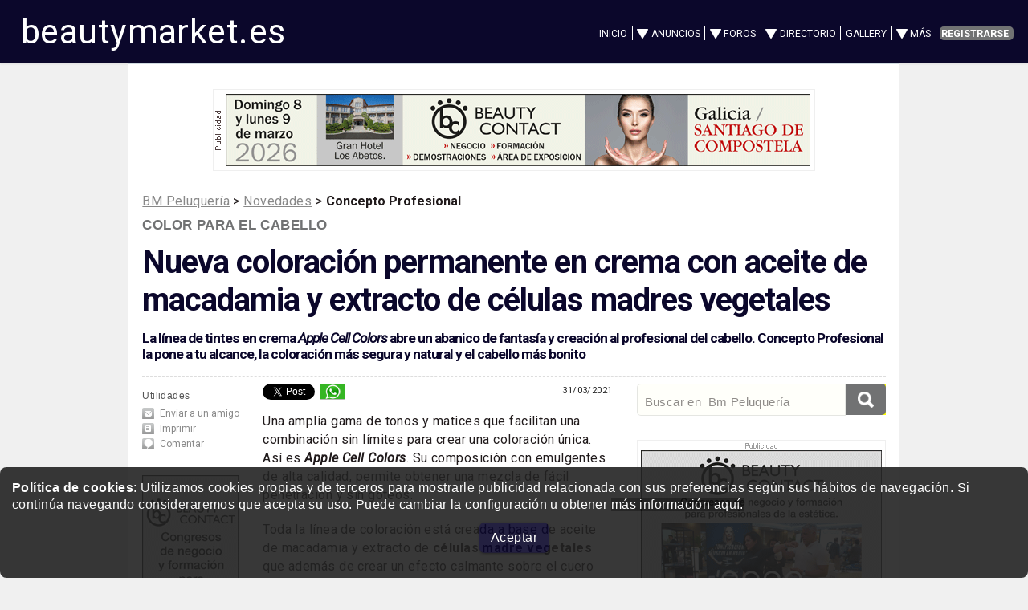

--- FILE ---
content_type: text/html; charset=UTF-8
request_url: https://www.beautymarket.es/peluqueria/articulo_display.php?numero=24586
body_size: 12696
content:
<!DOCTYPE html>
<html lang="es-ES">
<head>
<meta charset="utf-8">
<meta name="viewport" content="width=device-width, initial-scale=1" />
<link rel="canonical" href="https://www.beautymarket.es/peluqueria/nueva-coloracion-permanente-en-crema-con-aceite-de-macadamia-y-extracto-de-celulas-madres-vegetales-peluqueria-24586.php" />
<link rel="amphtml" href="https://www.beautymarket.es/peluqueria/nueva-coloracion-permanente-en-crema-con-aceite-de-macadamia-y-extracto-de-celulas-madres-vegetales-peluqueria-24586-amppage.php" />
<link href='https://www.beautymarket.es/imagen/min24586.jpg' rel='image_src' />
<meta content='https://www.beautymarket.es/imagen/min24586.jpg' property='og:image'/>
<meta name='twitter:image' content='https://www.beautymarket.es/imagen/min24586.jpg'>
<TITLE>Nueva coloración permanente en crema con aceite de macadamia y extracto de células madres vegetales</TITLE>
<meta name="description" content="La línea de tintes en crema Apple Cell Colors abre un abanico de fantasía y creación al profesional del cabello. Concepto Profesional la pone a tu alcance, la coloración más segura y natural y el cabello más bonito " />
	
<meta name="lang" content="es" />
<meta name="twitter:card" content="summary_large_image">
<meta name="twitter:site" content="@beautymarket_es">
<meta name="twitter:title" content="Nueva coloración permanente en crema con aceite de macadamia y extracto de células madres vegetales">
<meta name="twitter:description" content="La línea de tintes en crema Apple Cell Colors abre un abanico de fantasía y creación al profesional del cabello. Concepto Profesional la pone a tu alcance, la coloración más segura y natural y el cabello más bonito ">
<!-- Solo CARGAR SI NO COKIES -->
<script defer src="ccss7_cookies/controlcookies.js"></script>
	
  <link rel="shortcut icon" href="https://www.beautymarket.es/peluqueria/ccss7/css/images/favicon_bmp.png" />
  <!--[if lte IE 8]><script src="ccss7/js/ie/html5shiv.js"></script><![endif]-->
<link rel="stylesheet" href="ccss7/css/main_reset_rulers.css" />
<link rel="stylesheet" href="ccss7/css/main.css" />	
	
<link rel="stylesheet" href="ccss7/css/main_1680_1280.css" />	
<link rel="stylesheet" href="ccss7/css/main_980_840.css" />								
<link rel="stylesheet" href="ccss7/css/main_736_600.css" />
<!--[if lte IE 8]><link rel="stylesheet" href="ccss7/css/ie8.css" /><![endif]-->
<!--[if lte IE 9]><link rel="stylesheet" href="ccss7/css/ie9.css" /><![endif]-->
<link rel="stylesheet" href="ccss7/css/article_main.css" />
<!--
<link href="https://fonts.googleapis.com/css?family=Roboto|Roboto:bold|Roboto:italic" rel="stylesheet">
<link href="https://fonts.googleapis.com/css?family=Roboto" rel="stylesheet">
-->
<link href="https://fonts.googleapis.com/css?family=Roboto%7CRoboto%3Abold%7CRoboto%3Aitalic&display=swap" rel="stylesheet">
<!-- lightbox -->
<link rel="stylesheet" href="ccss7/jquery/lightbox.css" media="screen"/>
<script defer src="ccss7/jquery/jquery-1.11.0.min.js"></script>
<script defer src="ccss7/jquery/lightbox.min.js"></script>
<!-- lightbox loaded -->
<!-- for slider to work, no puede llevar atributo defer  -->
<script src='https://ajax.googleapis.com/ajax/libs/jquery/1.8/jquery.min.js'></script>
<script type="application/ld+json">
{
  "@context" : "http://schema.org",
  "@type" : "Article",
  "url": "https://www.beautymarket.es/peluqueria/nueva-coloracion-permanente-en-crema-con-aceite-de-macadamia-y-extracto-de-celulas-madres-vegetales-peluqueria-24586.php",
  "name" : "Nueva coloración permanente en crema con aceite de macadamia y extracto de células madres vegetales",
  "headline": "Nueva coloración permanente en crema con aceite de macadamia y extracto de células madres vegetales", 
  "description": "La línea de tintes en crema Apple Cell Colors abre un abanico de fantasía y creación al profesional del cabello. Concepto Profesional la pone a tu alcance, la coloración más segura y natural y el cabello más bonito ", 
  "author" : {
    "@type" : "Person",
	"name" : "Redacción"    
  },
  "publisher": {
  "@type": "Organization",
   "name": "beautymarket",
        "url": "https://www.beautymarket.es/",
        "logo": {
            "@type": "ImageObject",
            "url": "https://www.beautymarket.es/peluqueria/ccss7/images/logo_bm.png",
            "height": 198,
            "width": 180
        }
    },
  "datePublished" : "2021/03/31",
  "dateModified": "2021/03/31 11:48:07",  
  "mainEntityOfPage": {
        "@type": "WebPage",
        "@id": "https://www.beautymarket.es/peluqueria/nueva-coloracion-permanente-en-crema-con-aceite-de-macadamia-y-extracto-de-celulas-madres-vegetales-peluqueria-24586.php"
    },  
  	"image":
	{
	"@type":"ImageObject",
	"url":"https://www.beautymarket.es/imagen/min24586.jpg",
	"width":800,
	"height":452
	},
	
     "articleSection" : "Novedades",
    "articleBody" : "             Una amplia gama de tonos y matices que facilitan una combinación sin límites para crear una coloración única. Así es Apple Cell Colors. Su composición con emulgentes de alta calidad, permite obtener una mezcla de fácil penetración y sin goteos.  Toda la línea de coloración está creada a base de aceite de macadamia y extracto de células madre vegetales que además de crear un efecto calmante sobre el cuero cabelludo, aporta nutrientes consiguiendo un acabado natural de aspecto joven, sano y brillante.        Nuevas fórmulas mejoradas, Apple Cell Colors  Hyalurrox System, proporciona en el cabello un efecto antiedad.  Hipex Protein, protege el cabello manteniendo la estructura un 90%, lo hace más elástico y resistente.  PPD free.  Cobertura de cana, gracias a sus principios activos penetra mejor en el interior del cabello, incluso en colores claros.  Más confortable, activos específicos que ayudan a disminuir los picores durante la aplicación del tinte y acondicionadores que aportan suavidad.  Coloración apta para veganos, no contiene ningún compuesto de origen animal.  Cruelty Free, no testado en animales.     Descubre una Coloración Sensacional  Apple Cell Colors consigue un color intenso y brillo de larga duración.  Su fórmula con pigmentos intensos consigue cubrir totalmente las canas, toda una experiencia sensorial gracias a su textura cremosa que mejora visiblemente la calidad del cabello. Tienes hasta 68 tonos para elegir, ¿cuál es el tuyo?  Da rienda suelta a tu creatividad con Apple Cell Colors y su amplia paleta de colores que garantiza cubrir todas tus necesidades en el salón.    Las canas están 100% cubiertas y 50% más acondicionadas gracias a los principios activos de los aceites vegetales.  ¿Sabías qué...?   Las Células Madre Vegetales son clave para la regeneración. Su extraordinaria capacidad para autorrenovarse y autoregenerarse las hacen especialmente valiosas en la regeneración capilar, ayudando a que el cabello se mantenga joven, fuerte y sano.  El Aceite de Macadamia ayuda a regenerar las células, además de ser altamente hidratante.      Cómo conseguir un mejor acabado  Oxigenada en Crema con Aceite de Jojoba. Apple Cell Ox, crema oxigenada que incorpora en su fórmula aceite de jojoba que favorecen la permanencia del color y aportan una notable reducción del picor del cuero cabelludo. Repara e hidrata el cabello, aporta vitalidad, brillo y efecto antifrizz.  Aminodeco. El polvo decolorante de AminoDeco deja el cabello brillante, sano y acondicionado gracias al poder protector y nutritivo del Poli condensado de azúcar, poliamino y la queratina.  Poder de aclaración hasta 10 tonos.  Apple Plex Deco Polvo Decolorante con textura mousse.  La nueva Apple Plex Deco proporciona máximo cuidado, protección y blanqueamiento. Poder de aclaración de hasta 9 tonos.    Toda la línea de coloración está creada a base de aceite de macadamia y extracto de células madre vegetales, que además de crear un efecto calmante sobre el cuero cabelludo aporta nutrientes, consiguiendo un acabado natural de aspecto joven, sano y brillante.   Aumenta la fuerza, la resistencia y la elasticidad del cabello. Disminuye las agresiones a la fibra capilar evitando la rotura del cabello. Resultado: un cabello decolorado, protegido y perfectamente acondicionado. Ideal para todo tipo de técnicas de decoloración.  Consejos para una coloración óptima   Analizar el cabello:  	Examinar la textura del cabello 	Determinar el % de canas. 	Considerar el tono del color elegido.    ¡Descarga ya el catálogo de la línea, pinchando aquí! "
}
</script>

</head>
<body id="productos_peluqueria" >

<!-- Google tag (gtag.js) -->
<script async src="https://www.googletagmanager.com/gtag/js?id=G-TMN3GN0B2S"></script>
<script>
  window.dataLayer = window.dataLayer || [];
  function gtag(){dataLayer.push(arguments);}
  gtag('js', new Date());

  gtag('config', 'G-TMN3GN0B2S');
</script>
<div class="cookiesms" id="cookie1" style="width:100%;margin:0 auto;bottom:0px;position:fixed;left: 0px;padding:15px 15px 15px 15px;font-size: 0.9em !important;text-align:left !important;font-family:Arial, Helvetica, sans-serif;line-height: 1.4em!important;clear:both;color: #fff;background-color: #222;opacity:0.90;filter:alpha(opacity=85); border-radius: 8px;-moz-border-radius: 8px;-webkit-border-radius: 8px;z-index:999999999;"><strong>Pol&iacute;tica de cookies</strong>: Utilizamos cookies propias y de terceros para mostrarle publicidad relacionada con sus preferencias seg&uacute;n sus h&aacute;bitos de navegaci&oacute;n. Si contin&uacute;a navegando consideraremos que acepta su uso. Puede cambiar la configuraci&oacute;n u obtener <a href="https://www.beautymarket.es/politica-de-cookies-2594.php" style="color: rgb(255, 255, 255); background-color: rgb( 15, 15, 15);" target="_blank">m&aacute;s informaci&oacute;n aqu&iacute;.</a>&nbsp;
<p style="padding: 12px 0 0 0; margin: 0 0 1em 0; text-align:center"><a href="#"  onclick="controlcookies()"   style="
color: rgb(255, 255, 255); 
background-color: #0b072b;
display: inline-block;
padding: 8px 14px 8px 14px;
color: #fff;
text-decoration: none;
-moz-border-radius: 6px;
-webkit-border-radius: 6px;
-moz-box-shadow: 0 1px 3px rgba(0,0,0,0.6);
-webkit-box-shadow: 0 1px 3px rgba(0,0,0,0.6);
text-shadow: 0 -1px 1px rgba(0,0,0,0.25);
border-bottom: 1px solid rgba(0,0,0,0.25);
position: relative;
cursor: pointer;
margin-top:4px;
margin: auto 10px;
font-size: 15px;font-size: 1.0em;">Aceptar</a></p>
</div>
<div id="contenedor_de_pagina">
<!-- START Header -->
<!-- Header -->
<header id="header">
<p id="logo"><a href="https://www.beautymarket.es/" title="peluquer&iacute;a profesional">beautymarket.es</a></p>
<nav id="nav">
<ul>
<li ><a href="https://www.beautymarket.es/peluqueria/">Inicio</a></li>
<!--
<li ><a href="https://www.beautymarket.es/peluqueria/anunciosparticulares.php">Anuncios</a></li>
-->
<li class='submenu'>
	<a href="https://www.beautymarket.es/peluqueria/anunciosparticulares.php">Anuncios</a>
	<ul>
	<li><a href="https://www.beautymarket.es/peluqueria/anunciosparticulares.php?seccion=1">Compra venta</a></li>
	<li><a href="https://www.beautymarket.es/peluqueria/anunciosparticulares.php?seccion=12">Anuncios Empleo</a></li>
	<li><a href="https://www.beautymarket.es/peluqueria/anunciosparticulares.php?seccion=15">Anuncios Inmuebles</a></li>
	</ul>
</li>

<!--	
<li ><a href="https://www.beautymarket.es/peluqueria/foros_peluqueria.php">Foros</a></li>
-->

<li class='submenu'>
	<a href="https://www.beautymarket.es/peluqueria/foros_peluqueria.php">Foros</a>
	<ul>
	<li><a href="https://www.beautymarket.es/peluqueria/foros_peluqueria.php?secforo=3">Foro General</a></li>
	<li><a href="https://www.beautymarket.es/peluqueria/foros_peluqueria.php?secforo=20">Exposici&oacute;n Trabajos</a></li>
	<li><a href="https://www.beautymarket.es/peluqueria/foros_peluqueria.php?secforo=7">Canal Productos</a></li>
	<li><a href="https://www.beautymarket.es/peluqueria/foros_peluqueria.php?secforo=6">Consulta al Experto</a></li>
	<li><a href="https://www.beautymarket.es/peluqueria/foros_peluqueria.php?secforo=5">Asesor&iacute;a Legal</a></li>		
	</ul>
</li>


<!--
<li ><a href="https://www.beautymarket.es/peluqueria/directorio.php">Directorio</a></li>
-->
<li class='submenu'>
	<a href="https://www.beautymarket.es/peluqueria/directorio.php">Directorio</a>
	<ul>
	<li><a href="https://www.beautymarket.es/peluqueria/asociaciones-de-peluqueria.php">Asociaciones</a></li>
	<li><a href="https://www.beautymarket.es/peluqueria/academias-de-peluqueria.php">Academias</a></li>
	<li><a href="https://www.beautymarket.es/peluqueria/distribuidores-de-peluqueria.php">Distribuidores</a></li>
	<li><a href="https://www.beautymarket.es/peluqueria/fabricantes-de-peluqueria.php">Fabricantes</a></li>
	<li><a href="https://www.beautymarket.es/peluqueria/franquicias-de-peluqueria.php">Franquicias</a></li>
	<li><a href="https://www.beautymarket.es/peluqueria/importadores-de-aparatologia-y-productos-de-peluqueria.php">Importadores</a></li>
	<li><a href="https://www.beautymarket.es/peluqueria/salonesdepeluqueria.php">Salones</a></li>
	<li><a href="https://www.beautymarket.es/peluqueria/tiendas-de-productos-de-peluqueria.php">Tiendas</a></li>
	</ul>
</li>


<li ><a href="https://www.gallery-hair.com/">Gallery</a></li>
<li class="submenu">
	<a href="#">M&aacute;s</a>
	<ul>
	<li><a href="https://www.beautymarket.es/peluqueria/agenda.php">Cursos y Eventos</a></li>
	<li><a href="https://www.beautymarket.es/peluqueria/noticias-y-actualidad-de-peluqueria.php">Actualidad</a></li>
	<li><a href="https://www.beautymarket.es/peluqueria/productos-de-peluqueria-profesional.php">Lanzamientos</a></li>
	<li><a href="https://www.beautymarket.es/peluqueria/reportajes-monograficos-de-peluqueria-profesional.php">Monogr&aacute;ficos</a></li>
	<li><a href="https://www.beautymarket.es/peluqueria/articulos-tecnicos-de-peluqueria-profesional.php">T&eacute;cnicos</a></li>
	<li><a href="https://www.beautymarket.es/peluqueria/entrevistas-profesionales-sector-peluqueria.php">Entrevistas</a></li>
	</ul>
</li>
<li><a href="https://www.beautymarket.es/peluqueria/newsletter.php" class="button special">Registrarse</a></li>
</ul>
</nav>
</header>
<!-- FIN Header -->

<!--  wrapper -->
<div class="wrapper style4 container">

<div class=publicidad_superior><a href="https://www.beautymarket.es/pgm/launch_banner.php?banner=3763&rotacion=25"  target="_blank"><img class="lazyload" data-src="https://www.beautymarket.es/banner/bc2026_990x90_nov2025.gif" width="990" height="90" alt="BEAUTY CONTACT 2026 - Congresos de negocio y formación para profesionales de la estética y medicina estética" style="border:0;"></a></div><div class=publicidad_superior_b><a href="https://www.beautymarket.es/pgm/launch_banner.php?banner=3778&rotacion=12"  target="_blank"><img class="lazyload" data-src="https://www.beautymarket.es/banner/bc_galicia2026_728x90_dic2025.gif" width="728" height="90" alt="BEAUTY CONTACT GALICIA / SANTIAGO DE COMPOSTELA - 8 y 9 de marzo de 2026 - Congresos de negocio y formación para profesionales de la Estética y Medicina Estética" style="border:0;"></a></div> 
<article id="main">

<!-- encabezamiento de articulo -->
<div id="encabezadoarticulo">

<div id="crumb"><A class=crumb href="https://www.beautymarket.es/peluqueria/">BM Peluquer&iacute;a</A> &gt;
<A class=crumb href='https://www.beautymarket.es/peluqueria/productos-de-peluqueria-profesional.php'>Novedades</A>
 &gt; <strong>Concepto Profesional</strong> 

</div>


<p class="antetitulo"> 
<strong class="seccion"> 
<a href="https://www.beautymarket.es/peluqueria/productos-de-peluqueria-profesional.php" title="Color para el cabello ">Color para el cabello </a></strong></p> 

<!-- ////////////////////////////////////////////////////////////////////////////////////////////////////////////////////////////////////////////////// -->

<h1>Nueva coloración permanente en crema con aceite de macadamia y extracto de células madres vegetales</h1>
<h5>La línea de tintes en crema <i>Apple Cell Colors</i> abre un abanico de fantasía y creación al profesional del cabello. Concepto Profesional la pone a tu alcance, la coloración más segura y natural y el cabello más bonito </h5>

</div>
<!-- FIN  encabezamiento de articulo -->




 
<!-- COLUMNA TOOLS --> 
<div id="columna_tools"> 
<div class="herramientas"> 
<p class="titulo-columna">Utilidades</p> 
<ul class="nav_herramientas"> 
<li class="enviar"><a href="#" title="Enviar a un amigo" onclick=' window.location = "mailto:?subject=Te%20recomiendo%20"+document.title
+"&body=En%20beautymarket.es,%20hay%20un%20art%C3%ADculo%20que%20creo%20puede%20interesarte:%20"+document.location'>Enviar a un amigo</a></li> 
<li class="imprimir"><a href="JavaScript:print();" title="Imprimir esta noticia">Imprimir</a></li>
<li class="comentar"><a href="#comentar" title="Comenta esta noticia">Comentar</a></li>
</ul> 
</div> 
<a href="https://www.beautymarket.es/pgm/launch_banner.php?banner=3766&rotacion=14"  target="_blank"><img class="lazyload" data-src="https://www.beautymarket.es/banner/bc2026_120x600_nov2025.gif" width="120" height="600" alt="BEAUTY CONTACT 2026 - Congresos de negocio y formación para profesionales de la estética y medicina estética" style="border:0;"></a>

<div style="height:1em;"></div>




<div style="margin: 0 auto; text-align:center;">
<a href="https://www.instagram.com/beautymarket.es/" target="_blank"><img class="lazyload" data-src="ccss7/images/boton_120x120_instagram.gif" alt="Síguenos en instagram" ></a>
</div>
<div style="height:1em;"></div>



<a href="https://www.beautymarket.es/pgm/launch_banner.php?banner=3791&rotacion=14"  target="_blank"><img class="lazyload" data-src="https://www.beautymarket.es/banner/perfect_beauty_cat_120x600_ene2026.gif" width="120" height="600" alt="PERFECT BEAUTY CATÁLOGO 2026" style="border:0;"></a></div> 

















<!-- COLUMNA LATERAL DERECHO  --> 
<div id="columna_lateral">
<div class="modulo">

<!--
<form action="articulos.php" method="get" id="cse-search-box">
<input type="text" class="search" name="keywords" value="" placeholder="Buscar en " required />
<input type="submit" value class="cse-search" name="Submit" />
</form>
-->
<form action="articulos.php" method="get" class="gsb">
<div class="gsb-wrapper"><div class="gsb-filler">
<input type="text" class="gsb-responsivesearchinput" name="keywords" value="" placeholder="Buscar en  Bm Peluquer&iacute;a" required />
</div></div>
<div class="gsb-fixedwidth">
<input type="submit" value class="gsb-buttom" name="Submit" />
</div>
</form>


<br>
<br>


<ul>

<li class="noticia first_child">
<div class="publicidad_robapaginas">
<a href="https://www.beautymarket.es/pgm/launch_banner.php?banner=3765&rotacion=17"  target="_blank"><img class="lazyload" data-src="https://www.beautymarket.es/banner/bc2026_300x250_nov2025.gif" width="300" height="250" alt="BEAUTY CONTACT 2026 - Congresos de negocio y formación para profesionales de la estética y medicina estética" style="border:0;"></a></div>
</li>

<!-- codigo slider start -->
<!-- cortesia de https://www.oloblogger.com/2013/04/mas-sencillo-slider-jquery.html -->
<script>//<![CDATA[
$(function(){
    $('#slider div:gt(0)').hide();
    setInterval(function(){
      $('#slider div:first-child').fadeOut(800)
         .next('div').fadeIn(800)
         .end().appendTo('#slider');}, 2400);
});
//]]></script>
<script>//<![CDATA[
$(function(){
    $('#slider2 div:gt(0)').hide();
    setInterval(function(){
      $('#slider2 div:first-child').fadeOut(800)
         .next('div').fadeIn(800)
         .end().appendTo('#slider2');}, 2400);
});
//]]></script>
<style>
#slider,#slider2 { 
position: relative;
overflow: hidden;
width: 210px; 
height: 350px; 
/* border:3px solid #efefef; */
/* border-radius: 20px; */
margin: 0 auto;
padding: 0;
}
#slider > div {
position:absolute;
top:0;
left:0;
}
#slider2 > div {
position:absolute;
top:0;
left:0;
}
#slider img, #slider2 img {
width:100%;
min-height:300px;
margin:0;
padding:0; 
border:0;
}
#slider p,#slider2 p {
position: absolute;
bottom: -26px;
left: 0;
display: block;
width: 100%;
height: 36px;
margin:0;
padding: 6px 0;
color: #000;
background: #fff;
font-size: 13px;
font-weight:bold;
line-height:22px;
text-align:center;
border: solid #fff 1px;
  opacity: 0.95;
  filter: alpha(opacity=95); /* For IE8 and earlier */
}
</style>





<li class='noticia'>
<div style='width:310px;text-align:center;margin: 10px auto;'>
<div class='titulodestacadoGH'>
<a href='https://www.gallery-hair.com/' target='_blank'><img class='lazyload' data-src='ccss7/images/logo_gh.png' style='height:45px;border:0px;' alt=''></a>
<div id='slider'><div><a href='https://www.gallery-hair.com/galleryshowbook.php?user=18715' target='_blank'><img class='lazyload' data-src='https://www.gallery-hair.com/fotografias/foto11477.jpg'  alt='' style='border:#D0DAE0 thin solid;'></a><p>Shelley Lane&nbsp;</p></div><div><a href='https://www.gallery-hair.com/galleryshowbook.php?user=6511' target='_blank'><img class='lazyload' data-src='https://www.gallery-hair.com/fotografias/foto11485.jpg'  alt='' style='border:#D0DAE0 thin solid;'></a><p>Rush Hair&nbsp;</p></div><div><a href='https://www.gallery-hair.com/galleryshowbook.php?user=20318' target='_blank'><img class='lazyload' data-src='https://www.gallery-hair.com/fotografias/foto11493.jpg'  alt='' style='border:#D0DAE0 thin solid;'></a><p>Sarah McCulloch&nbsp;</p></div><div><a href='https://www.gallery-hair.com/galleryshowbook.php?user=6536' target='_blank'><img class='lazyload' data-src='https://www.gallery-hair.com/fotografias/foto11502.jpg'  alt='' style='border:#D0DAE0 thin solid;'></a><p>Rainbow Room Int.&nbsp;</p></div><div><a href='https://www.gallery-hair.com/galleryshowbook.php?user=3707' target='_blank'><img class='lazyload' data-src='https://www.gallery-hair.com/fotografias/foto11508.jpg'  alt='' style='border:#D0DAE0 thin solid;'></a><p>Carol Bruguera&nbsp;</p></div><div><a href='https://www.gallery-hair.com/galleryshowbook.php?user=3473' target='_blank'><img class='lazyload' data-src='https://www.gallery-hair.com/fotografias/foto11512.jpg'  alt='' style='border:#D0DAE0 thin solid;'></a><p>Ramiro Mata ArtStudio&nbsp;</p></div><div><a href='https://www.gallery-hair.com/galleryshowbook.php?user=19264' target='_blank'><img class='lazyload' data-src='https://www.gallery-hair.com/fotografias/foto11516.jpg'  alt='' style='border:#D0DAE0 thin solid;'></a><p>Flapping Wings&nbsp;</p></div></div></div></div></li>
		<li class="noticia">
				<div class="foto" style="width: 310px;"><a href="https://www.beautymarket.es/peluqueria/conoces-el-presente-y-futuro-de-la-peluqueria-peluqueria-36504.php"><img class="lazyload" data-src='https://www.beautymarket.es/imagen/min36504medio.jpg' style="width: 310px;border:0;" alt="¿Conoces el presente y futuro de la peluquería?" /></a></div>
				<p class="antetitulo"><strong class="seccion"><a href="https://www.beautymarket.es/peluqueria/conoces-el-presente-y-futuro-de-la-peluqueria-peluqueria-36504.php">EDITORIAL Peluquería</a></strong></p>
		<h5><a href="https://www.beautymarket.es/peluqueria/conoces-el-presente-y-futuro-de-la-peluqueria-peluqueria-36504.php" title="¿Conoces el presente y futuro de la peluquería?">¿Conoces el presente y futuro de la peluquería?</a></h5>
				</li>
		<li class="noticia">
<div class="foto" style="width: 310px;"><a href="https://www.beautymarket.es/peluqueria/los-degradados-y-texturizados-entre-las-proximas-tendencias-en-cortes-para-hombre-peluqueria-36332.php"><img class="lazyload" data-src='https://www.beautymarket.es/imagen/min36332medio.jpg' style="width:310px;border:0;" alt="x"></a></div>
<p class="antetitulo"><strong class="seccion"><a href="https://www.beautymarket.es/peluqueria/los-degradados-y-texturizados-entre-las-proximas-tendencias-en-cortes-para-hombre-peluqueria-36332.php">Para ellos</a></strong></p>
<h5><a href="https://www.beautymarket.es/peluqueria/los-degradados-y-texturizados-entre-las-proximas-tendencias-en-cortes-para-hombre-peluqueria-36332.php" title="Los degradados y texturizados, entre las próximas tendencias en cortes para hombre">Los degradados y texturizados, entre las próximas tendencias en cortes para hombre</a></h5>
<p>Los cortes 'slicked back', los flequillos texturizados y el estilo 'mod' marcarán las tendencias masculinas de 2026 junto a los 'mid' y 'high fade', con claves de mantenimiento en casa de la mano de expertos del sector profesional</p></li>
<li class="noticia">
<div class="foto" style="width: 310px;"><a href="https://www.beautymarket.es/peluqueria/nombres-de-peluquerias-originales-peluqueria-7296.php"><img class="lazyload" data-src='https://www.beautymarket.es/imagen/min7296medio.jpg' style="width:310px;border:0;" alt="x"></a></div>
<p class="antetitulo"><strong class="seccion"><a href="https://www.beautymarket.es/peluqueria/nombres-de-peluquerias-originales-peluqueria-7296.php">know how</a></strong></p>
<h5><a href="https://www.beautymarket.es/peluqueria/nombres-de-peluquerias-originales-peluqueria-7296.php" title="Nombres de peluquerías originales">Nombres de peluquerías originales</a></h5>
<p>Un negocio suele comenzar con una buena idea. Además de hacer un concienzudo plan de empresa también hay que buscar un nombre original, único y moderno que haga funcionar a nuestra peluquería</p></li>
<li class="noticia">
<div class="foto" style="width: 310px;"><a href="https://www.beautymarket.es/peluqueria/los-cortes-tendencia-que-definiran-el-pelo-en-segun-los-estilistas-peluqueria-36378.php"><img class="lazyload" data-src='https://www.beautymarket.es/imagen/min36378medio.jpg' style="width:310px;border:0;" alt="x"></a></div>
<p class="antetitulo"><strong class="seccion"><a href="https://www.beautymarket.es/peluqueria/los-cortes-tendencia-que-definiran-el-pelo-en-segun-los-estilistas-peluqueria-36378.php">'Looks'</a></strong></p>
<h5><a href="https://www.beautymarket.es/peluqueria/los-cortes-tendencia-que-definiran-el-pelo-en-segun-los-estilistas-peluqueria-36378.php" title="Los cortes tendencia que definirán el pelo en 2026, según los estilistas">Los cortes tendencia que definirán el pelo en 2026, según los estilistas</a></h5>
<p>Pedro Moreno, estilista capilar y <i>Education Manager</i> Jean Louis David, nos cuenta cuáles son las tendencias capilares que llevaremos este año</p></li>
<li class="noticia">
<div class="foto" style="width: 310px;"><a href="https://www.beautymarket.es/peluqueria/beths-hair-alcanza-las-tiendas-en-espana-con-nuevas-aperturas-en--peluqueria-36480.php"><img class="lazyload" data-src='https://www.beautymarket.es/imagen/min36480medio.jpg' style="width:310px;border:0;" alt="x"></a></div>
<p class="antetitulo"><strong class="seccion"><a href="https://www.beautymarket.es/peluqueria/beths-hair-alcanza-las-tiendas-en-espana-con-nuevas-aperturas-en--peluqueria-36480.php">Aperturas</a></strong></p>
<h5><a href="https://www.beautymarket.es/peluqueria/beths-hair-alcanza-las-tiendas-en-espana-con-nuevas-aperturas-en--peluqueria-36480.php" title="Beth's Hair alcanza las 70 tiendas en España con 21 nuevas aperturas en 2025">Beth's Hair alcanza las 70 tiendas en España con 21 nuevas aperturas en 2025</a></h5>
<p>Beth's Hair consolida su crecimiento en el mercado nacional tras cerrar 2025 con 21 nuevas aperturas y un total de 70 tiendas en España</p></li>
<li class="noticia">
<div class="foto" style="width: 310px;"><a href="https://www.beautymarket.es/peluqueria/firma-del-convenio-colectivo-para-peluquerias-e-institutos-de-belleza-para-los-proximos-anos-peluqueria-34411.php"><img class="lazyload" data-src='https://www.beautymarket.es/imagen/min34411medio.jpg' style="width:310px;border:0;" alt="x"></a></div>
<p class="antetitulo"><strong class="seccion"><a href="https://www.beautymarket.es/peluqueria/firma-del-convenio-colectivo-para-peluquerias-e-institutos-de-belleza-para-los-proximos-anos-peluqueria-34411.php">Sector</a></strong></p>
<h5><a href="https://www.beautymarket.es/peluqueria/firma-del-convenio-colectivo-para-peluquerias-e-institutos-de-belleza-para-los-proximos-anos-peluqueria-34411.php" title="Firma del Convenio Colectivo para Peluquerías e Institutos de Belleza para los próximos 3 años">Firma del Convenio Colectivo para Peluquerías e Institutos de Belleza para los próximos 3 años</a></h5>
<p>El nuevo convenio tendrá una duración de tres años y es válido para peluquerías e institutos de belleza, con efectos económicos a partir del 1 de julio</p></li>
<li>
<div id="concurso">
<h4><a href='https://www.beautymarket.es/peluqueria/concurso.php'>Concurso</a></h4>
</div>
<div class='noticia first_child'>
<div class="foto" style="width: 100%;"><a href="https://www.beautymarket.es/peluqueria/concurso.php"><img class="lazyload" data-src='https://www.beautymarket.es/peluqueria/imagen/joico_home_conc_bmp_nov2024.jpg' style="width:100%;border:0;" alt="concurso beautymarket.es peluqueria"></a></div>
<p class="antetitulo"><strong class="seccion"><a href="https://www.beautymarket.es/peluqueria/concurso.php">CONCURSO BEAUTY MARKET PELUQUER&Iacute;A</a></strong></p>
<h5><a href='https://www.beautymarket.es/peluqueria/concurso.php' title="Beauty Market y Joico regalan 6 packs de productos K-PAK Hair Repair System, cabello más saludable, más fuerte y más brillante">Beauty Market y Joico regalan 6 <i>packs</i> de productos <i>K-PAK Hair Repair System</i>, cabello más saludable, más fuerte y más brillante</a></h5>
<p>Optimiza la reconstrucción del cabello antes y después de aplicar productos químicos</p>
</div>
</li>

</ul>
</div>


</div>
<!-- FIN COLUMNA LATERAL DERECHO  --> 





 
<div id="columna_articulo"> 
<!-- START DE CONTENIDO DE PAGINA -->
<div id="fb-root"></div>
<script>(function(d, s, id) {
  var js, fjs = d.getElementsByTagName(s)[0];
  if (d.getElementById(id)) return;
  js = d.createElement(s); js.id = id;
  js.src = "//connect.facebook.net/es_ES/sdk.js#xfbml=1&version=v2.5";
  fjs.parentNode.insertBefore(js, fjs);
}(document, 'script', 'facebook-jssdk'));</script>

<div id="shareanddatebox">

<div id="sharebox" >

<ul class="ulshare">

<li class="lishare">
<a href="https://twitter.com/share" class="twitter-share-button" data-show-count="none" data-via="beautymarket_es" data-lang="es">Tweet</a><script async="" charset="utf-8" src="https://platform.twitter.com/widgets.js"></script>
</li>


<li class="lishare">
<a href="whatsapp://send?text=https://www.beautymarket.es/peluqueria/nueva-coloracion-permanente-en-crema-con-aceite-de-macadamia-y-extracto-de-celulas-madres-vegetales-peluqueria-24586.php" data-action="share/whatsapp/share"><img src="https://www.beautymarket.es/peluqueria/ccss7/css/images/whatsup_icon.gif"
 alt="Compartir en WhatsApp" style="border:0;"></a>
</li>

<li class="lishare">
<div class="fb-share-button" data-href="https://www.beautymarket.es/peluqueria/nueva-coloracion-permanente-en-crema-con-aceite-de-macadamia-y-extracto-de-celulas-madres-vegetales-peluqueria-24586.php" data-layout="button"></div>
</li>

</ul>

</div>

<div id="fechabox" ><p class="fechatxt">31/03/2021</p></div>

</div>
 
<div class="spacer"></div>
<div style="float: left">
<!-- (Editado por: marta 31-03-21 a las 14:41:33) -->
<!-- (Editado por: marta 31-03-21 a las 14:40:26) -->
<!-- (Editado por: miguel 31-03-21 a las 11:01:36) -->
<!-- (Editado por: redaccion2 30-03-21 a las 17:04:37) -->
<!-- (Editado por: marta 30-03-21 a las 15:10:28) -->
<!-- (Editado por: redaccion2 30-03-21 a las 12:18:09) -->
<!-- (Editado por: redaccion2 30-03-21 a las 12:13:26) -->
<!-- (Editado por: redaccion2 30-03-21 a las 11:49:06) -->
<!-- (Creado por: redaccion2 30-03-21 a las 11:48:07) -->



<p> Una amplia gama de tonos y matices que facilitan una combinación sin límites para crear una coloración única. Así es <i><b>Apple Cell Colors</b></i>. Su composición con emulgentes de alta calidad, permite obtener una mezcla de fácil penetración y sin goteos.</p>

<p>Toda la línea de coloración está creada a base de aceite de macadamia y extracto de <b>células madre vegetales</b> que además de crear un efecto calmante sobre el cuero cabelludo, aporta nutrientes consiguiendo un acabado natural de aspecto joven, sano y brillante.</p>




<a href="https://www.beautymarket.es/peluqueria/fotos/24586_nobmp3grande.jpg" data-lightbox="grupo"><img src="https://www.beautymarket.es/peluqueria/fotos/24586_nobmp3grande.jpg"  class="imagenconsumarioder" alt=""  ></a>


<h3>Nuevas fórmulas mejoradas, <i>Apple Cell Colors</i></h3>

<p><i>Hyalurrox System</i>, proporciona en el cabello un <b>efecto antiedad</b>.</p>

<p><i>Hipex Protein</i>, <b>protege el cabello</b> manteniendo la estructura un 90%, lo hace más elástico y resistente.</p>

<p><b>PPD <i>free</i></b>.</p>

<p><b>Cobertura de cana</b>, gracias a sus principios activos penetra mejor en el interior del cabello, incluso en colores claros.</p>

<p><b>Más confortable</b>, activos específicos que ayudan a disminuir los picores durante la aplicación del tinte y acondicionadores que aportan suavidad.</p>

<p><b>Coloración apta para veganos</b>, no contiene ningún compuesto de origen animal.</p>

<p><i><b>Cruelty Free</i>, no testado en animales</b>.</p>


<a href="https://www.beautymarket.es/peluqueria/fotos/24586_nobmp1grande.jpg" data-lightbox="grupo"><img src="https://www.beautymarket.es/peluqueria/fotos/24586_nobmp1grande.jpg" alt=""  style="width:100%;"  ></a>

<h3>Descubre una Coloración Sensacional</h3>

<p><i>Apple Cell Colors</i> consigue un color intenso y brillo de larga duración.</p>

<p>Su fórmula con pigmentos intensos consigue <b>cubrir totalmente las canas</b>, toda una experiencia sensorial gracias a su textura cremosa que mejora visiblemente la calidad del cabello. Tienes hasta <b>68 tonos para elegir</b>, ¿cuál es el tuyo?</p>

<p>Da rienda suelta a tu creatividad con <i>Apple Cell Colors</i> y su amplia paleta de colores que garantiza cubrir todas tus necesidades en el salón.</p>



<p>Las canas están 100% cubiertas y 50% más acondicionadas gracias a los principios activos de los <b>aceites vegetales</b>.</p>

<h3>¿Sabías qué...?</h3>


<p>Las <b>Células Madre Vegetales</b> son clave para la regeneración. Su extraordinaria capacidad para autorrenovarse y autoregenerarse las hacen especialmente valiosas en la regeneración capilar, ayudando a que el cabello se mantenga joven, fuerte y sano.</p>

<p>El <b>Aceite de Macadamia</b> ayuda a regenerar las células, además de ser altamente hidratante.</p>



<a href="https://www.beautymarket.es/peluqueria/fotos/24586_nobmp2grande.jpg" data-lightbox="grupo"><img src="https://www.beautymarket.es/peluqueria/fotos/24586_nobmp2grande.jpg"  class="imagenconsumarioizq" alt=""  ></a>

<h3>Cómo conseguir un mejor acabado</h3>

<p><b><i>Oxigenada en Crema con Aceite de Jojoba</i>.</b><br>
<i>Apple Cell Ox</i>, crema oxigenada que incorpora en su fórmula aceite de jojoba que favorecen la permanencia del color y aportan una notable reducción del picor del cuero cabelludo. Repara e hidrata el cabello, aporta vitalidad, brillo y efecto <i>antifrizz</i>.</p>

<p><b><i>Aminodeco</i>.</b><br>
El polvo decolorante de AminoDeco deja el cabello brillante, sano y acondicionado gracias al poder protector y nutritivo del Poli condensado de azúcar, poliamino y la queratina.</p>

<p><b>Poder de aclaración hasta 10 tonos</b>.</p>

<p><i>Apple Plex Deco Polvo Decolorante</i> con textura <i>mousse</i>. <br>
La nueva <i>Apple Plex Deco</i> proporciona máximo cuidado, protección y blanqueamiento. Poder de aclaración de hasta 9 tonos.</p>

<div class=sumarioderecha>

Toda la línea de coloración está creada a base de aceite de macadamia y extracto de células madre vegetales, que además de crear un efecto calmante sobre el cuero cabelludo aporta nutrientes, consiguiendo un acabado natural de aspecto joven, sano y brillante.
</div>

<p><b>Aumenta la fuerza, la resistencia y la elasticidad del cabello.</b> Disminuye las agresiones a la fibra capilar evitando la rotura del cabello. Resultado: un cabello decolorado, protegido y perfectamente acondicionado. Ideal para todo tipo de técnicas de decoloración.</p>

<h3>Consejos para una coloración óptima</h3>


<p><b>Analizar el cabello:</b></p>
<ul>
	<li>Examinar la textura del cabello</li>
	<li>Determinar el % de canas.</li>
	<li>Considerar el tono del color elegido.</li>
</ul>


<p>¡Descarga ya el <b><a href="https://www.beautymarket.es/peluqueria/fotos/CARTA_Apple_Cell_Colors.pdf" title="catálogo">catálogo</a></b> de la línea, pinchando aquí! </p>	<h5 class="end_articulo_display">&nbsp;</h5>
			<a href="solicitud_de_informacion.php?identificadorparaformulario=articulo&numerodeentidad=24586" title="Haga clic aqu&iacute; para m&aacute;s informaci&oacute;n" ><img class='lazyload'
		data-src='ccss7/images/masinfo.gif' style="width: 200px; height:78px; border: 0;" Alt="M&aacute;s informaci&oacute;n"></a>
				<br><br>
		</div>




 
<div id="sdboxB">

<div id="shareboxB" >

<ul class="ulshare">
<li><em><strong>Comparte este artículo</strong></em> </li>
<li class="lishare">
<a href="https://twitter.com/share" class="twitter-share-button" data-show-count="none" data-via="beautymarket_es" data-lang="es">Tweet</a><script src="https://platform.twitter.com/widgets.js"></script>
</li>



<li class="lishare">
<a href="#" title="Enviar a un amigo" onclick=" window.location = &quot;mailto:?subject=&quot;+document.title
+&quot;&amp;body=En%20BeautyMarket+Peluquer%C3%ADa,%20hay%20un%20art%C3%ADculo%20que%20creo%20puede%20interesarte%3A%0D%0D%0A%20&quot;+document.location"><img src="ccss7/css/images/enviar_icon.png"
 alt="Enviar a un amigo" style="border:0;"></a>
</li>


<li class="lishare">
<a href="whatsapp://send?text=https://www.beautymarket.es/peluqueria/nueva-coloracion-permanente-en-crema-con-aceite-de-macadamia-y-extracto-de-celulas-madres-vegetales-peluqueria-24586.php" data-action="share/whatsapp/share"><img src="https://www.beautymarket.es/peluqueria/ccss7/css/images/whatsup_icon.gif"
 alt="Compartir en WhatsApp" style="border:0;"></a>
</li>

<li class="lishare">
<div class="fb-share-button" data-href="https://www.beautymarket.es/peluqueria/nueva-coloracion-permanente-en-crema-con-aceite-de-macadamia-y-extracto-de-celulas-madres-vegetales-peluqueria-24586.php" data-layout="button"></div>
</li>

</ul>
</div>
 
</div>
 
<div class="spacer"></div>




<div class="separador3m">  
</div>


<div class=publicidad_robapaginas_central>
<div class=publicidad_robapaginas>
<a href="https://www.beautymarket.es/pgm/launch_banner.php?banner=3765&rotacion=17"  target="_blank"><img class="lazyload" data-src="https://www.beautymarket.es/banner/bc2026_300x250_nov2025.gif" width="300" height="250" alt="BEAUTY CONTACT 2026 - Congresos de negocio y formación para profesionales de la estética y medicina estética" style="border:0;"></a></div>
</div>


<div style="height: 2em; width: 100%; float:left;"> </div>
<div class="features-and-analysis">
<h2>Recomendamos</h2>
<div class="features-and-analysis__stories promo-unit-spacer">
	<div class="features-and-analysis__story">
	<a href="https://www.beautymarket.es/peluqueria/lola-from-rio-presenta-la-linea-para-rizos-bossa-y-el-kit-basicao-peluqueria-36481.php" class="bold-image-promo" onClick="ga('send','event', 'LINK', 'RECOMENDADOS', 'bmp', 0);" >
	<div class="bold-image-promo__image">
	<div class="responsive-image responsive-image--16by9">
	<div>
	<img class='lazyload' data-src='https://www.beautymarket.es/imagen/min36481medio.jpg' alt=''>	</div>
		<!--[if lt IE 9]>
	<img class="lazyload" data-src="https://www.beautymarket.es/imagen/min36481.jpg" class="js-image-replace" alt="" width="976" height="549" />
	<![endif]-->
		</div>
	</div>
	<h3 class="bold-image-promo__title">Lola From Río presenta la línea para rizos <i>Bossa</i> y el<i> kit Basicão</i></h3>
		</a>
	</div>
		<div class="features-and-analysis__story">
	<a href="https://www.beautymarket.es/peluqueria/este-san-valentin-el-amor-empieza-por-tu-cabello-con-el-pack-hi-repair-de-salerm-cosmetics-peluqueria-36478.php" class="bold-image-promo" onClick="ga('send','event', 'LINK', 'RECOMENDADOS', 'bmp', 0);" >
	<div class="bold-image-promo__image">
	<div class="responsive-image responsive-image--16by9">
	<div>
	<img class='lazyload' data-src='https://www.beautymarket.es/imagen/min36478medio.jpg' alt=''>	</div>
		<!--[if lt IE 9]>
	<img class="lazyload" data-src="https://www.beautymarket.es/imagen/min36478.jpg" class="js-image-replace" alt="" width="976" height="549" />
	<![endif]-->
		</div>
	</div>
	<h3 class="bold-image-promo__title">Este San Valentín, el amor empieza por tu cabello con el <i>pack Hi Repair</i> de Salerm Cosmetics</h3>
		</a>
	</div>
		<div class="features-and-analysis__story">
	<a href="https://www.beautymarket.es/peluqueria/wheat-nutrition-de-salerm-cosmetics-el-poder-del-germen-de-trigo-para-un-cabello-mas-fuerte-y-brillante-peluqueria-36446.php" class="bold-image-promo" onClick="ga('send','event', 'LINK', 'RECOMENDADOS', 'bmp', 0);" >
	<div class="bold-image-promo__image">
	<div class="responsive-image responsive-image--16by9">
	<div>
	<img class='lazyload' data-src='https://www.beautymarket.es/imagen/min36446medio.jpg' alt=''>	</div>
		<!--[if lt IE 9]>
	<img class="lazyload" data-src="https://www.beautymarket.es/imagen/min36446.jpg" class="js-image-replace" alt="" width="976" height="549" />
	<![endif]-->
		</div>
	</div>
	<h3 class="bold-image-promo__title"><i>Wheat Nutrition</i> de Salerm Cosmetics: el poder del Germen de Trigo para un cabello más fuerte y brillante</h3>
		</a>
	</div>
		<div class="features-and-analysis__story">
	<a href="https://www.beautymarket.es/peluqueria/umberto-giannini-refuerza-su-propuesta-para-el-cabello-rizado-peluqueria-36444.php" class="bold-image-promo" onClick="ga('send','event', 'LINK', 'RECOMENDADOS', 'bmp', 0);" >
	<div class="bold-image-promo__image">
	<div class="responsive-image responsive-image--16by9">
	<div>
	<img class='lazyload' data-src='https://www.beautymarket.es/imagen/min36444medio.jpg' alt=''>	</div>
		<!--[if lt IE 9]>
	<img class="lazyload" data-src="https://www.beautymarket.es/imagen/min36444.jpg" class="js-image-replace" alt="" width="976" height="549" />
	<![endif]-->
		</div>
	</div>
	<h3 class="bold-image-promo__title">Umberto Giannini refuerza su propuesta para el cabello rizado</h3>
		</a>
	</div>
		<div class="features-and-analysis__story">
	<a href="https://www.beautymarket.es/peluqueria/perfect-beauty-lanza-one-full-en-pocket-el-cepillo-secador-en-perfecto-para-viajar-peluqueria-36436.php" class="bold-image-promo" onClick="ga('send','event', 'LINK', 'RECOMENDADOS', 'bmp', 0);" >
	<div class="bold-image-promo__image">
	<div class="responsive-image responsive-image--16by9">
	<div>
	<img class='lazyload' data-src='https://www.beautymarket.es/imagen/min36436medio.jpg' alt=''>	</div>
		<!--[if lt IE 9]>
	<img class="lazyload" data-src="https://www.beautymarket.es/imagen/min36436.jpg" class="js-image-replace" alt="" width="976" height="549" />
	<![endif]-->
		</div>
	</div>
	<h3 class="bold-image-promo__title">Perfect Beauty lanza <i>One Full 3 en 1 - Pocket</i>, el cepillo secador 3 en 1 perfecto para viajar</h3>
		</a>
	</div>
		<div class="features-and-analysis__story">
	<a href="https://www.beautymarket.es/peluqueria/perfect-beauty-presenta-multy-dry-el-nuevo-secador-profesional-que-redefine-el-cuidado-del-cabello-peluqueria-36418.php" class="bold-image-promo" onClick="ga('send','event', 'LINK', 'RECOMENDADOS', 'bmp', 0);" >
	<div class="bold-image-promo__image">
	<div class="responsive-image responsive-image--16by9">
	<div>
	<img class='lazyload' data-src='https://www.beautymarket.es/imagen/min36418medio.jpg' alt=''>	</div>
		<!--[if lt IE 9]>
	<img class="lazyload" data-src="https://www.beautymarket.es/imagen/min36418.jpg" class="js-image-replace" alt="" width="976" height="549" />
	<![endif]-->
		</div>
	</div>
	<h3 class="bold-image-promo__title">Perfect Beauty presenta <i>Multy Dry</i>, el nuevo secador profesional que redefine el cuidado del cabello</h3>
		</a>
	</div>
	</div>
</div>


 
 
 
 
 
 

<!-- FIN DE CONTENIDO DE PAGINA -->
<!-- ////////////////////////////////////////////////////////////////////////////////////////////////////////////////////////////////////////////////// -->
	  
  

 

<p>&nbsp;</p>	

 











 






</div>  <!-- fin columna articulo -->



  
</article> <!-- fin contenido -->






 




<div class=publicidad_inferior><a href="https://www.beautymarket.es/pgm/launch_banner.php?banner=3777&rotacion=25"  target="_blank"><img class="lazyload" data-src="https://www.beautymarket.es/banner/bc_galicia2026_990x90_dic2025.gif" width="990" height="90" alt="BEAUTY CONTACT GALICIA / SANTIAGO DE COMPOSTELA - 8 y 9 de marzo de 2026 - Congresos de negocio y formación para profesionales de la Estética y Medicina Estética" style="border:0;"></a></div><div class=publicidad_inferior_b><a href="https://www.beautymarket.es/pgm/launch_banner.php?banner=3778&rotacion=12"  target="_blank"><img class="lazyload" data-src="https://www.beautymarket.es/banner/bc_galicia2026_728x90_dic2025.gif" width="728" height="90" alt="BEAUTY CONTACT GALICIA / SANTIAGO DE COMPOSTELA - 8 y 9 de marzo de 2026 - Congresos de negocio y formación para profesionales de la Estética y Medicina Estética" style="border:0;"></a></div> 



<div class="bloqueanunciosempresahorizontal">
<h2 class="ae">Anuncios de empresa</h2>
	
	
<!-- divisor 4 -->
<div class=forth_ae>
<div class="anuncio_de_empresa">
<div class="aeimagen">
<a target=_blank href="https://www.beautymarket.es/pgm/launch_anunciosempresa.php?numero=5803"><img class="lazyload" data-src="https://beautymarket.es/empresas/anunciosim/fanola_wonder_ae_jul2024.jpg" alt="ad"></a>
</div>

<div class="aetitulo">
<a target=_blank class="ae_titulo_link" href="https://www.beautymarket.es/pgm/launch_anunciosempresa.php?numero=5803">Wonder Curl de Fanola, rizos perfectos</a>
</div>
<div class="aetexto">
Descubre nuestra línea de tratamientos profesionales e innovadores diseñados para el cuidado y definición de los rizos, gracias a los tres protocolos especialmente diseñados para satisfacer las necesidades específicas de cada tipo de cabello rizado.</div>
			<div class="aelink">
						  <a target=_blank rel="nofollow" class="aelink_url" href="https://www.beautymarket.es/pgm/launch_anunciosempresa.php?numero=5803">@fanolaiberica</a> 
						</div>
			</div>
</div> <!-- FIN DIVISOR 4 -->
	
<!-- divisor 4 -->
<div class=forth_ae>
<div class="anuncio_de_empresa">
<div class="aeimagen">
<a target=_blank href="https://www.beautymarket.es/pgm/launch_anunciosempresa.php?numero=5903"><img class="lazyload" data-src="https://beautymarket.es/empresas/anunciosim/alter_ego_stylego_ae_ene2026.jpg" alt="ad"></a>
</div>

<div class="aetitulo">
<a target=_blank class="ae_titulo_link" href="https://www.beautymarket.es/pgm/launch_anunciosempresa.php?numero=5903">STYLEGO, el nuevo 'styling' profesional con infinitas posibilidades</a>
</div>
<div class="aetexto">
STYLEGO es la nueva línea de Alter Ego Italy. Productos de 'styling' diseñados para transformar el peinado en una experiencia de cuidado, protección y creatividad. Libera tu estilo personal mientras proteges la salud del cabello.</div>
			<div class="aelink">
						  <a target=_blank rel="nofollow" class="aelink_url" href="https://www.beautymarket.es/pgm/launch_anunciosempresa.php?numero=5903">Con formulaciones multifuncionales y una fragancia exclusiva</a> 
						</div>
			</div>
</div> <!-- FIN DIVISOR 4 -->
	
<!-- divisor 4 -->
<div class=forth_ae>
<div class="anuncio_de_empresa">

<div class="aetitulo">
<a target=_blank class="ae_titulo_link" href="https://www.beautymarket.es/peluqueria/anunciosempresaresponder.php?numero=5736">Curso de Maquillaje profesional</a>
</div>
<div class="aetexto">
¿Quieres ser maquillador? AsocMaquilla te ofrece 183 horas de formación presencial de maquillaje profesional y caracterización en diferentes horarios, incluso en domingos. Certificado de estudios. Materiales incluidos. Prácticas.</div>
			<div class="aelink">
						  <a target=_blank rel="nofollow" class="aelink_url" href="https://www.beautymarket.es/pgm/launch_anunciosempresa.php?numero=5736">Curso maquillaje profesional</a> 
						</div>
			</div>
</div> <!-- FIN DIVISOR 4 -->
	
<!-- divisor 4 -->
<div class=forth_ae>
<div class="anuncio_de_empresa">

<div class="aetitulo">
<a target=_blank class="ae_titulo_link" href="https://www.beautymarket.es/peluqueria/anunciosempresaresponder.php?numero=5624">Seleccionamos Agentes Comerciales</a>
</div>
<div class="aetexto">
Seleccionamos Agentes comerciales para representar LI:OH Porducts en las zonas de Cataluña, Valencia, Andalucia y Galicia. Requerimos experiencia demostrable en el sector de Peluquería.</div>
			<div class="aelink">
						  <a target=_blank rel="nofollow" class="aelink_url" href="https://www.beautymarket.es/pgm/launch_anunciosempresa.php?numero=5624">liohproducts.com</a> 
						</div>
			</div>
</div> <!-- FIN DIVISOR 4 -->
	
</div>



<div class="bloque_pie_enlaces">
<ul class="enlaces_interes">
<li class="modulo modulo_01">
<h5>beautymarket.es</h5>
<ul>
<li class="first_child"><a href="https://www.beautymarket.es/peluqueria/newsletter.php">Suscripci&oacute;n</a></li>
<li><a href="https://www.beautymarket.es/mapa.php">Mapa del sitio</a></li>
<li><a href="https://www.beautymarket.es/quieres-llegar-al-sector-profesional-de-la-imagen-personal-89-lpage.php">Publicidad</a></li>
<li><a href="https://www.beautymarket.es/empresas/">Empresas</a></li>
<li><a href="https://www.beautymarket.es/usuarios/">Usuarios</a></li>
<li><a href="https://www.beautymarket.es/blogs/">Blogs</a></li>
<li><a href="https://www.beautymarket.es/videos.php">Videos</a></li>
<li><a href="https://www.beautymarket.es/studiobeautymarket/" title="Alquiler de salas para eventos y formaciones" target="_blank">Studio Beauty Market</a></li>
<li class="last_child"><a href="https://www.beautymarket.es/peluqueria/contacta-con-beautymarketes-peluqueria-52-lpage.php">Contacto</a></li>
</ul>
</li>
<li class="modulo modulo_02">
<h5>EST&Eacute;TICA</h5>
<ul>
<li class="first_child"><a href="https://www.beautymarket.es/estetica/foros_belleza.php">Foros Est&eacute;tica</a></li>
<li><a href="https://www.beautymarket.es/estetica/anunciosparticulares.php">Anuncios Est&eacute;tica</a></li>
<li><a href="https://www.beautymarket.es/estetica/directorio.php">Directorio de empresas</a></li>
<li><a href="https://www.beautymarket.es/estetica/cursos-programados.php">Cursos y eventos</a></li>
<li><a href="https://www.beautymarket.es/estetica/articulos-tecnicos-de-estetica-profesional.php">Formaci&oacute;n t&eacute;cnica</a></li>
<li><a href="https://www.beautymarket.es/estetica/noticias-de-estetica-profesional.php">Noticias Est&eacute;tica</a></li>
<li><a href="https://www.beautymarket.es/estetica/productos-de-estetica-profesional.php">Productos de est&eacute;tica</a></li>
<li><a href="https://www.beautymarket.es/estetica/encuesta_listar.php">Encuestas de est&eacute;tica</a></li>
<li><a href="https://www.beautymarket.es/estetica/entrevistas-estetica-profesional.php">Entrevistas</a></li>
<li><a href="https://www.beautymarket.es/estetica/concurso.php">Concurso</a></li>
<li  class="last_child"><a href="https://www.beautymarket.es/estetica/editorial.php">Editorial</a></li>
</ul>
</li>
<li class="modulo modulo_03">
<h5>PELUQUER&Iacute;A</h5>
<ul>
<li class="first_child"><a href="https://www.beautymarket.es/peluqueria/foros_peluqueria.php">Foros Peluquer&iacute;a</a></li>
<li><a href="https://www.beautymarket.es/peluqueria/anunciosparticulares.php">Anuncios Peluquer&iacute;a</a></li>
<li><a href="https://www.beautymarket.es/peluqueria/directorio.php">Directorio de empresas</a></li>
<li><a href="https://www.beautymarket.es/peluqueria/agenda.php">Cursos y eventos</a></li>
<li><a href="https://www.beautymarket.es/peluqueria/articulos-tecnicos-de-peluqueria-profesional.php">Formaci&oacute;n t&eacute;cnica</a></li>
<li><a href="https://www.beautymarket.es/peluqueria/noticias-y-actualidad-de-peluqueria.php">Actualidad de peluquer&iacute;a</a></li>
<li><a href="https://www.beautymarket.es/peluqueria/productos-de-peluqueria-profesional.php">Productos de peluquer&iacute;a</a></li>
<li><a href="https://www.beautymarket.es/peluqueria/encuesta_listar.php">Encuestas de peluquer&iacute;a</a></li>
<li><a href="https://www.beautymarket.es/peluqueria/entrevistas-profesionales-sector-peluqueria.php">Entrevistas</a></li>
<li><a href="https://www.beautymarket.es/peluqueria/concurso.php">Concurso</a></li>
<li class="last_child"><a href="https://www.beautymarket.es/peluqueria/editorial.php">Editorial</a></li>
</ul>
</li>
<li class="modulo modulo_04">
<h5>Otras webs del grupo</h5>
<ul>
<li class="first_child"><a href="https://www.beautymarket.es/">beautymarket.es</a></li>
<li><a href="https://www.beautymarket.pt/">beautymarket.pt</a></li>
<li><a href="https://www.beautymarketamerica.com/">beautymarketamerica.com</a></li>
<li><a href="https://www.beautymed.es/">beautymed.es</a></li>
<li><a href="https://www.beautypharma.es/">beautypharma.es</a></li>
<li><a href="https://www.bewellty.es/">bewellty.es</a></li>
<li><a href="https://beautycontact.es/" target="_blank" title="Congresos de Est&eacute;tica y Peluquer&iacute;a Profesional">beautycontact.es</a></li>
<li class="last_child"><a href="https://www.gallery-hair.com/">gallery-hair.com</a></li>
</ul>
</li>
</ul>
</div> 
 





<div class=publicidad_inferior><a href="https://www.beautymarket.es/pgm/launch_banner.php?banner=3763&rotacion=25"  target="_blank"><img class="lazyload" data-src="https://www.beautymarket.es/banner/bc2026_990x90_nov2025.gif" width="990" height="90" alt="BEAUTY CONTACT 2026 - Congresos de negocio y formación para profesionales de la estética y medicina estética" style="border:0;"></a></div><div class=publicidad_inferior_d><a href="https://www.beautymarket.es/pgm/launch_banner.php?banner=3784&rotacion=5"  target="_blank"><img class="lazyload" data-src="https://www.beautymarket.es/banner/alter_ego_stylego_768x150_ene2026.gif" width="768" height="150" alt="STYLEGO: la nueva línea de productos de peinado que une cuidado y estilo profesional" style="border:0;"></a></div>

<!--  pie de pagina  -->
<footer>
<div id="footer">
<ul class="copyright">
<li><a href="https://www.beautymarket.es/peluqueria/" class='logopie'>beautymarket.es</a><br>
<span class="copyright">Copyright &copy; 2004-2026 BeautyMarket S.L.</span>
<hr style="display:block;margin-top:0.5em;margin-bottom:0.5em;margin-left:auto;margin-right:auto;border-style:inset;border-width:1px;">
<span class="copyright">
<a href="mailto:info@beautymarket.es?subject=Contacto%20web%20Beautymarket%20Digital" style="text-decoration:none;">info@beautymarket.es</a><br>
<a href="tel:+34661913286" style="text-decoration:none;">Tel./Wsp.: +34&nbsp;661913286</a><br>
Calle de Aviny&oacute;, 29 - bajos. 08002 Barcelona<br>
Calle Fortuny, 51 - bajos. 28010 Madrid<br>
<a href="https://www.beautymarket.es/informacion-corporativa-10613.php">Aviso legal</a>
</span> 
</li>
<li><a href="ccss7/images/certificado_cumplimiento_rgpd.pdf" target="_blank" rel="nofollow"><img class="lazyload" data-src="ccss7/images/sello_rgpd.gif" alt="Certificado de Adecuaci&oacute;n LOPD LSSICE" style="border:0;"></a></li>
</ul>
</div>
 
</footer>
<!--  FIN pie de pagina  -->



</div> 
<!--  wrapper end -->






</div> 
<!-- fin contenedor de página -->

<!-- Scripts -->
<script defer src="ccss7/js/jquery.min.js"></script>
<script defer src="ccss7/js/jquery.dropotron.min.js"></script>
<script defer src="ccss7/js/jquery.scrolly.min.js"></script>
<script defer src="ccss7/js/jquery.scrollgress.min.js"></script>
<script defer src="ccss7/js/skel.min.js"></script>
<script defer src="ccss7/js/util.js"></script>
<!--[if lte IE 8]><script defer src="ccss7/js/ie/respond.min.js"></script><![endif]-->
<script defer src="ccss7/js/main.js"></script>
<script src="ccss7/js/lazysizes.min.js" async></script>
</body>
</html>

--- FILE ---
content_type: text/css
request_url: https://www.beautymarket.es/peluqueria/ccss7/css/article_main.css
body_size: 856
content:
/* article_main */


#encabezadoarticulo .antetitulo, #encabezadoarticulo .antetitulo a { 	
color:#717273; 	
border:0;
margin: 0 0 0.5em 0;
text-decoration:none; 
}

#encabezadoarticulo b, #encabezadoarticulo strong 
{
    font-weight: bold;
}

#encabezadoarticulo i, #encabezadoarticulo em 
{
   font-style:italic;
}



#encabezadoarticulo .seccion 
{
	text-transform:uppercase;
	font-style:normal;
	font-family:Arial, Helvetica, sans-serif;
	padding-right:5px;
}


#encabezadoarticulo h1
{
    color: #0b072b;
	margin-bottom: 12px;
    font-size: 2.3em;
    letter-spacing: -1px;	
    line-height: normal;
}

#encabezadoarticulo h5
{
    color: #0b072b;
	margin-bottom: 8px;
    font-size: 1em;
    letter-spacing: -1px;	
    line-height: normal;
	padding-bottom: 1em;
    padding-top: 2px;
    border-bottom: 1px dashed #DDD;
}




#columna_articulo p 
{
    font-size: 16px;
    line-height: 23px!important;
    margin-bottom: 20px;
    margin-top: 10px;
}



#columna_articulo p.rdcopyright
{
    line-height: 105%!important;
}	

#columna_articulo b, #columna_articulo strong 
{
    font-weight: bold;
}

#columna_articulo i, #columna_articulo em 
{
   font-style:italic;
}

#columna_articulo h3
{
    color: #0b072b;
	clear: none;
    margin-bottom: 0.5em;
	line-height: 1em;
	border-bottom: dashed 1px #efefef;
}

#columna_articulo li
{
    margin-bottom: 1em;
    color: #555;
    font-size: 15px;
    line-height: 20px!important;
    list-style-type: circle;
    margin-left: 20px;
}

#columna_articulo ul, #columna_articulo ol
{
    margin-bottom: 2em;
    color: #555;
    font-size: 15px;
    line-height: 20px!important;
    list-style-type: circle;
    margin-left: 20px;
}



/* COMPOSICI�N DE P�GINA */ 
#columna_tools {
	background: #fff;
    float: left;
	padding:0 0px 0px 0px;
	width:120px;
}


#columna_articulo {
	background: #fff;
    margin: 0 340px 0 150px;
}

#columna_lateral {
	background: #fff;
	float:right;
	padding:0 0 0 0;
	width: 310px;
}

/* COMPOSICI�N DE P�GINA concurso y landing page */ 
#columna_izquierdalandingpage {
	background: #fff;
    float: left;
	padding:0 0px 0px 0px;
	width:600px;
}
#columna_derechalandingpage {
	background: #fff;
    margin: 0 0px 0 640px;
}

@media screen and (max-width: 1280px) 
{
#columna_izquierdalandingpage {
	width:500px;
}
#columna_derechalandingpage {
    margin: 0 0px 0 520px;
}

}

@media screen and (max-width: 980px) 
{
#columna_tools {
display: none;
}

#columna_articulo {
    margin: 0 340px 0 0;
}

#columna_izquierdalandingpage {
	width:400px;
}
#columna_derechalandingpage {
    margin: 0 0px 0 420px;
}

}


@media screen and (max-width: 840px) 
{
#columna_izquierdalandingpage {
	width:100%;
}
#columna_derechalandingpage {
    margin: 0 0px 0 0px;
}
}





/* Mobile */

@media screen and (max-width: 736px) {
#columna_lateral {
display: none;
}
#columna_articulo {
    margin: 0 0 0 0;
}

#encabezadoarticulo h1
{
    font-size: 2.0em;
}


}